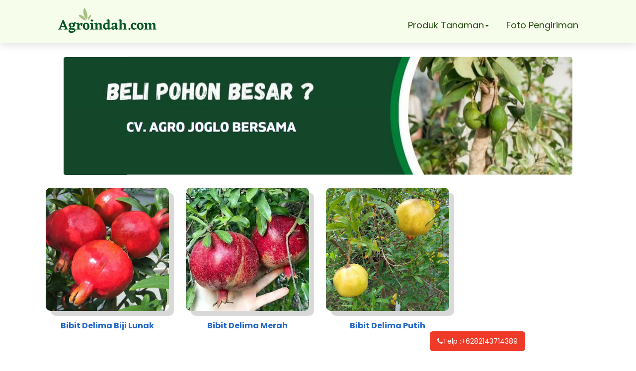

--- FILE ---
content_type: text/html; charset=UTF-8
request_url: https://www.blogger.com/video.g?token=AD6v5dz9UUkPbSlppymWDIj4v1kIRf6kG9HR_rumiMxz1ZzLVBBziJ3krouDxHkbdYRbhvSZwdjeZJSDqhtu0dxG5CiW7hp7pMI528SOPDjQnosGOilaXCGovwQ8Lc_qIrgqFEyjHB8
body_size: 386
content:
<!DOCTYPE HTML PUBLIC "-//W3C//DTD HTML 4.01//EN" "http://www.w3.org/TR/html4/strict.dtd"><html dir="ltr"><head><style type="text/css">
        body,
        .main,
        #videocontainer,
        .thumbnail-holder,
        .play-button {
          background: black;
          height: 100vh;
          margin: 0;
          overflow: hidden;
          position: absolute;
          width: 100%;
        }

        #videocontainer.type-BLOGGER_UPLOADED .thumbnail-holder {
          background-size: contain;
        }

        .thumbnail-holder {
          background-repeat: no-repeat;
          background-position: center;
          z-index: 10;
        }

        .play-button {
          background: url('https://www.gstatic.com/images/icons/material/system/1x/play_arrow_white_48dp.png') rgba(0,0,0,0.1) no-repeat center;
          cursor: pointer;
          display: block;
          z-index: 20;
        }
      </style>
<script type="text/javascript">
        var VIDEO_CONFIG = {"thumbnail":"https://i9.ytimg.com/vi_blogger/RqA9oNQ7GF4/1.jpg?sqp=CNesscsGGPDEAfqGspsBBgjAAhC0AQ&rs=AMzJL3lhWDH4BSW8Q4P1b7i97kR1O_2rpg","iframe_id":"BLOGGER-video-46a03da0d43b185e-1994","allow_resize":false,"streams":[{"play_url":"https://rr1---sn-q4flrn7k.googlevideo.com/videoplayback?expire=1768736471&ei=V1ZsadizDufp_tcPic3FoQ8&ip=18.218.26.157&id=46a03da0d43b185e&itag=18&source=blogger&xpc=Egho7Zf3LnoBAQ%3D%3D&cps=0&met=1768707671,&mh=Wm&mm=31&mn=sn-q4flrn7k&ms=au&mv=u&mvi=1&pl=23&rms=au,au&susc=bl&eaua=J4u3jgVranU&mime=video/mp4&vprv=1&rqh=1&dur=29.791&lmt=1674585474397826&mt=1768706921&txp=1311224&sparams=expire,ei,ip,id,itag,source,xpc,susc,eaua,mime,vprv,rqh,dur,lmt&sig=AJfQdSswRgIhAMa3e3H-D0s0gDC7sZ6-9AQfrSWflGBmCvaHn9Es2MGNAiEAqY-PT8ijGQXOGWF_14ZpSbNtGIriecAt_tEORVbl0BQ%3D&lsparams=cps,met,mh,mm,mn,ms,mv,mvi,pl,rms&lsig=APaTxxMwRAIgU9513qwxYLlq6sRTWl-p_4QI4oOGFILwHrTsqlqT3CoCIEp85a4FI5CinM2TjmTjIp1OjJqHPE2RBG-L9uc99sMQ","format_id":18}]}
      </script></head>
<body><div class="main"><div id="videocontainer" class="type-BLOGGER_UPLOADED"><div class="thumbnail-holder"></div>
<div class="play-button"></div></div></div>
<script type="text/javascript" src="https://www.blogger.com/static/v1/jsbin/3245339219-video_compiled.js"></script>
</body></html>

--- FILE ---
content_type: text/html; charset=UTF-8
request_url: https://www.blogger.com/video.g?token=AD6v5dyWOylLGUnVMdcPWbBYP0CU37JXJ5CQNV3XWdFGKzMp-9v84jR_fNd7OqFCpnQILzBcU_ujac5_ZkRakBLNl3adORhBHvigfvk0ZhxIUSrk7wgQrIEcdMXxTFNdZV4lqlEWWpM
body_size: 546
content:
<!DOCTYPE HTML PUBLIC "-//W3C//DTD HTML 4.01//EN" "http://www.w3.org/TR/html4/strict.dtd"><html dir="ltr"><head><style type="text/css">
        body,
        .main,
        #videocontainer,
        .thumbnail-holder,
        .play-button {
          background: black;
          height: 100vh;
          margin: 0;
          overflow: hidden;
          position: absolute;
          width: 100%;
        }

        #videocontainer.type-BLOGGER_UPLOADED .thumbnail-holder {
          background-size: contain;
        }

        .thumbnail-holder {
          background-repeat: no-repeat;
          background-position: center;
          z-index: 10;
        }

        .play-button {
          background: url('https://www.gstatic.com/images/icons/material/system/1x/play_arrow_white_48dp.png') rgba(0,0,0,0.1) no-repeat center;
          cursor: pointer;
          display: block;
          z-index: 20;
        }
      </style>
<script type="text/javascript">
        var VIDEO_CONFIG = {"thumbnail":"https://i9.ytimg.com/vi_blogger/W4-H8IMSh38/1.jpg?sqp=CNesscsGGPDEAfqGspsBBgjAAhC0AQ&rs=AMzJL3nINkCR78hAn2OdM59q0INOt9pUmg","iframe_id":"BLOGGER-video-5b8f87f08312877f-3465","allow_resize":false,"streams":[{"play_url":"https://rr5---sn-2oq4f5-c4.googlevideo.com/videoplayback?expire=1768736471&ei=V1Zsac2YEbbx_tcPlb7jWQ&ip=18.218.26.157&id=5b8f87f08312877f&itag=18&source=blogger&xpc=Egho7Zf3LnoBAQ%3D%3D&cps=0&met=1768707671,&mh=mS&mm=31&mn=sn-2oq4f5-c4&ms=au&mv=u&mvi=5&pl=23&rms=au,au&susc=bl&eaua=J4u3jgVranU&mime=video/mp4&vprv=1&rqh=1&dur=71.563&lmt=1674585194177261&mt=1768706921&txp=1311224&sparams=expire,ei,ip,id,itag,source,xpc,susc,eaua,mime,vprv,rqh,dur,lmt&sig=AJfQdSswRAIgN15GGokhf5_iAnCY_Yb9Smlc1a5DavLWCltKX0iQGqwCIClMNb08x8OZZIarHL1_NlUB2mo3fnQB4CIFmH6vCpWN&lsparams=cps,met,mh,mm,mn,ms,mv,mvi,pl,rms&lsig=APaTxxMwRQIgVCohml4CNymSVPE49g1vRYnfVkqoUYZCHYIMoEZ9jdMCIQCr8X2JMGrA9twPjiqU0lyGIo0X0WUyTEApcOrtiI5n5g%3D%3D","format_id":18},{"play_url":"https://rr5---sn-2oq4f5-c4.googlevideo.com/videoplayback?expire=1768736471&ei=V1Zsac2YEbbx_tcPlb7jWQ&ip=18.218.26.157&id=5b8f87f08312877f&itag=22&source=blogger&xpc=Egho7Zf3LnoBAQ%3D%3D&cps=0&met=1768707671,&mh=mS&mm=31&mn=sn-2oq4f5-c4&ms=au&mv=u&mvi=5&pl=23&rms=au,au&susc=bl&eaua=J4u3jgVranU&mime=video/mp4&vprv=1&rqh=1&dur=71.563&lmt=1674585218884916&mt=1768706921&txp=1311224&sparams=expire,ei,ip,id,itag,source,xpc,susc,eaua,mime,vprv,rqh,dur,lmt&sig=AJfQdSswRgIhANTqa5_Y1hCC8Ane0yhpnTCRs7cx96PeJIs8clt4daelAiEAuGE-BFIxn8YykCMUbulKQKxszqiJHwiEeR3vzSxl0NM%3D&lsparams=cps,met,mh,mm,mn,ms,mv,mvi,pl,rms&lsig=APaTxxMwRgIhAJ9q-RVHtx71g_x2MzwGig9EUmVNH9WK0gUAFWwdA64-AiEAn_GnFUGY9Szst4wBjFzfRMOiCOPjAmN9TSVFLheXcTU%3D","format_id":22}]}
      </script></head>
<body><div class="main"><div id="videocontainer" class="type-BLOGGER_UPLOADED"><div class="thumbnail-holder"></div>
<div class="play-button"></div></div></div>
<script type="text/javascript" src="https://www.blogger.com/static/v1/jsbin/3245339219-video_compiled.js"></script>
</body></html>

--- FILE ---
content_type: text/javascript; charset=UTF-8
request_url: https://www.blogger.com/feeds/8908680725842351213/pages/default?alt=json&max-results=10&callback=getPosts
body_size: 4092
content:
// API callback
getPosts({"version":"1.0","encoding":"UTF-8","feed":{"xmlns":"http://www.w3.org/2005/Atom","xmlns$openSearch":"http://a9.com/-/spec/opensearchrss/1.0/","xmlns$gd":"http://schemas.google.com/g/2005","id":{"$t":"tag:blogger.com,1999:blog-8908680725842351213"},"updated":{"$t":"2025-12-26T17:45:40.340+07:00"},"title":{"type":"text","$t":"Supplier Bibit Tanaman Buah Tabulampot | Jual pohon buah besar siap tanam"},"subtitle":{"type":"html","$t":"Mitra Grosir bibit tanaman terpercaya menjual bibit tanaman buah. Harga Bibit Pohon Buah \u0026amp; Tanaman Pohon Penghijauan Ukuran besar langsung petani.\n"},"link":[{"rel":"http://schemas.google.com/g/2005#feed","type":"application/atom+xml","href":"https:\/\/www.joglofarm.com\/feeds\/pages\/default"},{"rel":"self","type":"application/atom+xml","href":"https:\/\/www.blogger.com\/feeds\/8908680725842351213\/pages\/default?alt=json\u0026max-results=10"},{"rel":"alternate","type":"text/html","href":"https:\/\/www.joglofarm.com\/"},{"rel":"next","type":"application/atom+xml","href":"https:\/\/www.blogger.com\/feeds\/8908680725842351213\/pages\/default?alt=json\u0026start-index=11\u0026max-results=10"}],"author":[{"name":{"$t":"Unknown"},"email":{"$t":"noreply@blogger.com"},"gd$image":{"rel":"http://schemas.google.com/g/2005#thumbnail","width":"16","height":"16","src":"https:\/\/img1.blogblog.com\/img\/b16-rounded.gif"}}],"generator":{"version":"7.00","uri":"http://www.blogger.com","$t":"Blogger"},"openSearch$totalResults":{"$t":"4708"},"openSearch$startIndex":{"$t":"1"},"openSearch$itemsPerPage":{"$t":"10"},"entry":[{"id":{"$t":"tag:blogger.com,1999:blog-8908680725842351213.page-402393381091773732"},"published":{"$t":"2023-01-07T02:27:00.000+07:00"},"updated":{"$t":"2023-07-07T16:19:29.909+07:00"},"title":{"type":"text","$t":"Galeri Bibit Tanaman Unggul"},"summary":{"type":"text","$t":"\n\n    \nPromo Spesial! Dapatkan Bibit Tanaman Unggul Terbaik di Galeri JogloFarm.com - Solusi Kebun Impian Anda!\n    \n  \n        \nBibit Alpukat Forte\nBibit Alpukat Hass\nBibit Alpukat Florida\nBibit Alpukat Kelud\nBibit Alpukat Kendil\nBibit Alpukat Long Green\nBibit Alpukat Markus\nBibit Alpukat Mega Murapi\nBibit Alpukat Mentega\nBibit Alpukat Miki\nBibit Alpukat Non Biji\nBibit Alpukat Pluwang\nBibit "},"link":[{"rel":"edit","type":"application/atom+xml","href":"https:\/\/www.blogger.com\/feeds\/8908680725842351213\/pages\/default\/402393381091773732"},{"rel":"self","type":"application/atom+xml","href":"https:\/\/www.blogger.com\/feeds\/8908680725842351213\/pages\/default\/402393381091773732"},{"rel":"alternate","type":"text/html","href":"https:\/\/www.joglofarm.com\/p\/galeri.html","title":"Galeri Bibit Tanaman Unggul"}],"author":[{"name":{"$t":"Unknown"},"email":{"$t":"noreply@blogger.com"},"gd$image":{"rel":"http://schemas.google.com/g/2005#thumbnail","width":"16","height":"16","src":"https:\/\/img1.blogblog.com\/img\/b16-rounded.gif"}}],"media$thumbnail":{"xmlns$media":"http://search.yahoo.com/mrss/","url":"https:\/\/blogger.googleusercontent.com\/img\/b\/R29vZ2xl\/AVvXsEjhEIdhPkt7b27SOvwq-VXZn-CPX8M9LYM3jrWjphkbCbKW4s5GwbZ9opQ7LmSSZfYwYR1dJeIGQpV9PUNMjR_o2BBmBUrMhTm3jxCLEsogSfETpYKkb7RG2QVVsF3Ns1RiZsvoOKTLePw\/s72-h300-c\/56300997303601346_Bibit-alpukat-forte-Okulasi-BISA-TBTJ14_5.jpg","height":"72","width":"72"}},{"id":{"$t":"tag:blogger.com,1999:blog-8908680725842351213.page-7933550762678483580"},"published":{"$t":"2023-01-06T22:37:00.000+07:00"},"updated":{"$t":"2023-07-07T16:21:19.223+07:00"},"title":{"type":"text","$t":"Tentang Kami"},"summary":{"type":"text","$t":"\n\n    \nDapatkan Bibit Tanaman Berkualitas dari JogloFarm: Solusi Hijau untuk Masa Depan yang Lebih Baik!\n    \n  \n        \n\n\nDengan pengalaman bertahun-tahun, kami  CV. Agro Joglo Bersama  berkomitmen untuk terus menyediakan produk berkualitas dalam jumlah yang besar dan berkelanjutan.\nSitus ini dibuat sebagai solusi belanja kebutuhan bibit tanaman dan perkebunan yang lebih menjangkau masyarakat "},"link":[{"rel":"edit","type":"application/atom+xml","href":"https:\/\/www.blogger.com\/feeds\/8908680725842351213\/pages\/default\/7933550762678483580"},{"rel":"self","type":"application/atom+xml","href":"https:\/\/www.blogger.com\/feeds\/8908680725842351213\/pages\/default\/7933550762678483580"},{"rel":"alternate","type":"text/html","href":"https:\/\/www.joglofarm.com\/p\/tentang-kami.html","title":"Tentang Kami"}],"author":[{"name":{"$t":"Unknown"},"email":{"$t":"noreply@blogger.com"},"gd$image":{"rel":"http://schemas.google.com/g/2005#thumbnail","width":"16","height":"16","src":"https:\/\/img1.blogblog.com\/img\/b16-rounded.gif"}}]},{"id":{"$t":"tag:blogger.com,1999:blog-8908680725842351213.page-905863894156882627"},"published":{"$t":"2023-01-02T19:40:00.020+07:00"},"updated":{"$t":"2023-07-07T16:53:42.098+07:00"},"title":{"type":"text","$t":"Bibit Tanaman Anggur Ninel Cocok Disegala Cuaca Cepat Berbuah"},"summary":{"type":"text","$t":"\n\n    \nDapatkan Bibit Anggur Ninel Berkualitas, Tahan Cuaca, dan Berbuah Lebat Sukses Tanam Anggur Impian Anda!\n    \n  \n        \n\n\n\n\n\n\nBibit Tanaman Anggur Ninel\nRp. 114.000\nAnggur Ninel merupakan salah satu dari sekian banyak varietas anggur import yang berhasil berbuah di Indonesia. Banyak yang mencari bibit anggur ninel ini karena memang sudah terbukti mampu berbuah lebat di Indonesia. "},"link":[{"rel":"edit","type":"application/atom+xml","href":"https:\/\/www.blogger.com\/feeds\/8908680725842351213\/pages\/default\/905863894156882627"},{"rel":"self","type":"application/atom+xml","href":"https:\/\/www.blogger.com\/feeds\/8908680725842351213\/pages\/default\/905863894156882627"},{"rel":"alternate","type":"text/html","href":"https:\/\/www.joglofarm.com\/p\/bibit-tanaman-anggur-ninel-cocok.html","title":"Bibit Tanaman Anggur Ninel Cocok Disegala Cuaca Cepat Berbuah"}],"author":[{"name":{"$t":"Unknown"},"email":{"$t":"noreply@blogger.com"},"gd$image":{"rel":"http://schemas.google.com/g/2005#thumbnail","width":"16","height":"16","src":"https:\/\/img1.blogblog.com\/img\/b16-rounded.gif"}}],"media$thumbnail":{"xmlns$media":"http://search.yahoo.com/mrss/","url":"https:\/\/blogger.googleusercontent.com\/img\/b\/R29vZ2xl\/AVvXsEjfIo1DhUiriJyyOV3Ghe68622TOLivXhni5UB6tcdjqWphUvxXpTXjS5sC5WzmIGg7KHc1sPWM86KC72OG_zh-qyJGfiuftBlXIvZXgdx5fO585rCvfjNYYVuT0IgrfIVWxJddfRqgvwo\/s72-h785-c\/Bibit+Anggur+Ninel+%25283%2529.jpg","height":"72","width":"72"}},{"id":{"$t":"tag:blogger.com,1999:blog-8908680725842351213.page-2532578050353968400"},"published":{"$t":"2023-01-02T19:40:00.019+07:00"},"updated":{"$t":"2023-07-07T16:53:46.064+07:00"},"title":{"type":"text","$t":"Bibit Tanaman Anggur Dixon Banyak Bisa Partai Maupun Satuan"},"summary":{"type":"text","$t":"\n\n    \nPromo Spesial! Dapatkan Bibit Anggur Dixon Berkualitas - Tahan Jamur, Adaptif, dan Cocok untuk Partai Besar maupun Satuan\n    \n  \n        \n\n\n\n\n\n\nBibit Tanaman Anggur Dixon\nRp. 114.000\nBibit Anggur dixon termasuk jenis anggur dari hasil seleksi Burdak A. V. yang berasal dari hasil persilangan antara tanaman anggur jenis Atlant dengan tanaman anggur jenis Angelica. Bibit anggur dixon "},"link":[{"rel":"edit","type":"application/atom+xml","href":"https:\/\/www.blogger.com\/feeds\/8908680725842351213\/pages\/default\/2532578050353968400"},{"rel":"self","type":"application/atom+xml","href":"https:\/\/www.blogger.com\/feeds\/8908680725842351213\/pages\/default\/2532578050353968400"},{"rel":"alternate","type":"text/html","href":"https:\/\/www.joglofarm.com\/p\/bibit-tanaman-anggur-dixon-banyak-promo.html","title":"Bibit Tanaman Anggur Dixon Banyak Bisa Partai Maupun Satuan"}],"author":[{"name":{"$t":"Unknown"},"email":{"$t":"noreply@blogger.com"},"gd$image":{"rel":"http://schemas.google.com/g/2005#thumbnail","width":"16","height":"16","src":"https:\/\/img1.blogblog.com\/img\/b16-rounded.gif"}}],"media$thumbnail":{"xmlns$media":"http://search.yahoo.com/mrss/","url":"https:\/\/blogger.googleusercontent.com\/img\/b\/R29vZ2xl\/AVvXsEjRwZrRpeDG13rQpuCy_ZZd-eBu35s2re1hxhJ8cp1xNGkGdzohNjJyevHflj7da25UJl5z8o0B6WIR62mMhbZ_qzg6sNYLTlvlop8RzmSWs8bXgKz0vO130qluSL1M7x8PENITYxLI100\/s72-h744-c\/Bibit+Anggur+Dixon+%25281%2529.jpg","height":"72","width":"72"}},{"id":{"$t":"tag:blogger.com,1999:blog-8908680725842351213.page-2974478185616958077"},"published":{"$t":"2023-01-02T19:40:00.018+07:00"},"updated":{"$t":"2023-07-07T16:53:50.248+07:00"},"title":{"type":"text","$t":"Bibit Tanaman Anggur Gos V Harga Petani Terunggul"},"summary":{"type":"text","$t":"\n\n    \nPromo Spesial! Dapatkan Bibit Anggur Gos V Berkualitas, Tahan Hama, dan Berbuah Cepat - Cocok untuk Halaman Rumah atau Tambulampot!\n    \n  \n        \n\n\n\n\n\n\nBibit Tanaman Anggur Gos V\nRp. 114.000\nanggur hitam yang genjah dan mudah berbuah baik dalam adaptasi juga dan memiliki karakteristik tahan terhadap serangan hama anggur gos v sudah terbukti mampu beradaptasi dengan iklim negara kita. "},"link":[{"rel":"edit","type":"application/atom+xml","href":"https:\/\/www.blogger.com\/feeds\/8908680725842351213\/pages\/default\/2974478185616958077"},{"rel":"self","type":"application/atom+xml","href":"https:\/\/www.blogger.com\/feeds\/8908680725842351213\/pages\/default\/2974478185616958077"},{"rel":"alternate","type":"text/html","href":"https:\/\/www.joglofarm.com\/p\/bibit-tanaman-anggur-gos-v-harga-petani.html","title":"Bibit Tanaman Anggur Gos V Harga Petani Terunggul"}],"author":[{"name":{"$t":"Unknown"},"email":{"$t":"noreply@blogger.com"},"gd$image":{"rel":"http://schemas.google.com/g/2005#thumbnail","width":"16","height":"16","src":"https:\/\/img1.blogblog.com\/img\/b16-rounded.gif"}}],"media$thumbnail":{"xmlns$media":"http://search.yahoo.com/mrss/","url":"https:\/\/blogger.googleusercontent.com\/img\/b\/R29vZ2xl\/AVvXsEgwH2mm7G6RBOWKAlN8c_JT8Q_bcKboQkD4WIUqWHH7fcpM0pIpEV9WKcx3aU6Vi_061VFgJiTnDm9fDNYG9vKZhkOHQYrXNXWzQxNgwgYvSYdWA-6PTBUhmAa5evrZllUPZYbjln3fDIU\/s72-h854-c\/Bibit+Anggur+Gos+v+%25283%2529.jpg","height":"72","width":"72"}},{"id":{"$t":"tag:blogger.com,1999:blog-8908680725842351213.page-5016019960199280881"},"published":{"$t":"2023-01-02T19:40:00.017+07:00"},"updated":{"$t":"2023-07-07T16:53:52.299+07:00"},"title":{"type":"text","$t":"Bibit Tanaman Anggur Transfiguration Produk Unggulan Berkualitas Unggul"},"summary":{"type":"text","$t":"\n\n    \nDapatkan Bibit Anggur Transfiguration, Buah Super Manis Produktif Cocok Untuk Iklim Indonesia!\n    \n  \n        \n\n\n\n\n\n\nBibit Tanaman Anggur Transfiguration\nRp. 114.000\nBuah anggur transfiguration menawarkan citarasa yang manis. buah anggur ini termasuk yang paling manis jika dibandingkan dengan buah anggur meja lainnya. Keunggulan adalah tanaman anggur varietas transfiguration juga dikenal "},"link":[{"rel":"edit","type":"application/atom+xml","href":"https:\/\/www.blogger.com\/feeds\/8908680725842351213\/pages\/default\/5016019960199280881"},{"rel":"self","type":"application/atom+xml","href":"https:\/\/www.blogger.com\/feeds\/8908680725842351213\/pages\/default\/5016019960199280881"},{"rel":"alternate","type":"text/html","href":"https:\/\/www.joglofarm.com\/p\/bibit-tanaman-anggur-transfiguration.html","title":"Bibit Tanaman Anggur Transfiguration Produk Unggulan Berkualitas Unggul"}],"author":[{"name":{"$t":"Unknown"},"email":{"$t":"noreply@blogger.com"},"gd$image":{"rel":"http://schemas.google.com/g/2005#thumbnail","width":"16","height":"16","src":"https:\/\/img1.blogblog.com\/img\/b16-rounded.gif"}}],"media$thumbnail":{"xmlns$media":"http://search.yahoo.com/mrss/","url":"https:\/\/blogger.googleusercontent.com\/img\/b\/R29vZ2xl\/AVvXsEhXJuekAAaHHmLGnWlAEiF8ht-PCTg8GP8L2olTVO1BitUtpk9gAVS6lPJfZ9ywDFSnpsDbj6_HyR_L6NvgriXO-RCfI0cKvplJjp-eh9PvsHeDonwlZdKbo-AdkVnXZj3SIcyn4Icjk5c\/s72-h981-c\/Bibit+Anggur+Transfiguration+%25282%2529.jpg","height":"72","width":"72"}},{"id":{"$t":"tag:blogger.com,1999:blog-8908680725842351213.page-7571327101493800889"},"published":{"$t":"2023-01-02T19:40:00.016+07:00"},"updated":{"$t":"2023-07-07T16:53:56.304+07:00"},"title":{"type":"text","$t":"Bibit Tanaman Anggur Jupiter Ribuan Stok Dijamin Berkualitas"},"summary":{"type":"text","$t":"\n\n    \nPromo Spesial! Dapatkan Bibit Anggur Jupiter Berkualitas Tinggi - Tanaman Unggulan dengan Buah Besar dan Manis Menyegarkan\n    \n  \n        \n\n\n\n\n\n\nBibit Tanaman Anggur Jupiter\nRp. 114.000\nAnggur Jupiter merupakan salah satu anggur import yang termasuk dalam kategori jenis anggur unggul. Hal ini dapat dilihat dari penampakan buahnya yang besar, tidak berbiji, serta memiliki manis yang "},"link":[{"rel":"edit","type":"application/atom+xml","href":"https:\/\/www.blogger.com\/feeds\/8908680725842351213\/pages\/default\/7571327101493800889"},{"rel":"self","type":"application/atom+xml","href":"https:\/\/www.blogger.com\/feeds\/8908680725842351213\/pages\/default\/7571327101493800889"},{"rel":"alternate","type":"text/html","href":"https:\/\/www.joglofarm.com\/p\/bibit-tanaman-anggur-jupiter-ribuan.html","title":"Bibit Tanaman Anggur Jupiter Ribuan Stok Dijamin Berkualitas"}],"author":[{"name":{"$t":"Unknown"},"email":{"$t":"noreply@blogger.com"},"gd$image":{"rel":"http://schemas.google.com/g/2005#thumbnail","width":"16","height":"16","src":"https:\/\/img1.blogblog.com\/img\/b16-rounded.gif"}}],"media$thumbnail":{"xmlns$media":"http://search.yahoo.com/mrss/","url":"https:\/\/blogger.googleusercontent.com\/img\/b\/R29vZ2xl\/AVvXsEhZD2qNbbBa0_Fdakr-0reEi25cx4_8CNKaHz2-r1duoD3Af0HF2zXiuXtFwVLdKnKIKdv_-f7yqwSv8T_HvQDvecXnaYwfjqat3rl2MvpWkppjsF6eQBAsZEOL970dnrRH_tChwZPl1CY\/s72-h1008-c\/Bibit+Anggur+Jupiter+%25283%2529.jpg","height":"72","width":"72"}},{"id":{"$t":"tag:blogger.com,1999:blog-8908680725842351213.page-7310180707203745780"},"published":{"$t":"2023-01-02T19:40:00.015+07:00"},"updated":{"$t":"2023-07-07T16:53:59.113+07:00"},"title":{"type":"text","$t":"Bibit Tanaman Anggur Akademik Original Terlaris"},"summary":{"type":"text","$t":"\n\n    \nDapatkan Bibit Tanaman Anggur Akademik Original! Tumbuh Cepat, Buah Manis Lezat - Langsung dari JogloFarm.com!\n    \n  \n        \n\n\n\n\n\n\nBibit Tanaman Anggur Akademik\nRp. 114.000\nBuah anggur akademik ini dikenal memiliki bentuk bulat yang sedikit lonjong. Warna buahnya ungu kehitaman saat sudah matang. Selain itu, anggur akademik juga dikenal memiliki yang sangat manis dan sedikit asam dengan"},"link":[{"rel":"edit","type":"application/atom+xml","href":"https:\/\/www.blogger.com\/feeds\/8908680725842351213\/pages\/default\/7310180707203745780"},{"rel":"self","type":"application/atom+xml","href":"https:\/\/www.blogger.com\/feeds\/8908680725842351213\/pages\/default\/7310180707203745780"},{"rel":"alternate","type":"text/html","href":"https:\/\/www.joglofarm.com\/p\/bibit-tanaman-anggur-akademik-original.html","title":"Bibit Tanaman Anggur Akademik Original Terlaris"}],"author":[{"name":{"$t":"Unknown"},"email":{"$t":"noreply@blogger.com"},"gd$image":{"rel":"http://schemas.google.com/g/2005#thumbnail","width":"16","height":"16","src":"https:\/\/img1.blogblog.com\/img\/b16-rounded.gif"}}],"media$thumbnail":{"xmlns$media":"http://search.yahoo.com/mrss/","url":"https:\/\/blogger.googleusercontent.com\/img\/b\/R29vZ2xl\/AVvXsEh9beG1s298vbqicDowxWTNoJnf7g6LcYO8snhMrCmgahbq8y01Jc8SvnTNnDBHEc2x91TQz0TvKHIHjuF44-ijF91le7kf4iB0bwgpNhvNtijiFa0iJDPlxQlbelFFATHLGialRV7Gs5I\/s72-h957-c\/Bibit+Anggur+Akademik+%25282%2529.jpg","height":"72","width":"72"}},{"id":{"$t":"tag:blogger.com,1999:blog-8908680725842351213.page-5828196557838593921"},"published":{"$t":"2023-01-02T19:40:00.014+07:00"},"updated":{"$t":"2023-07-07T16:54:01.937+07:00"},"title":{"type":"text","$t":"Bibit Tanaman Anggur Baikonur New Banyak Diburu Pecinta Super Genjah"},"summary":{"type":"text","$t":"\n\n    \nAnggur Baikonur New: Bibit Spesial dari Rusia, Buah Besar Manis, Warna Ungu Menawan! Dapatkan Sekarang Juga!\n    \n  \n        \n\n\n\n\n\n\nBibit Tanaman Anggur Baikonur New\nRp. 114.000\nAnggur jenis ini merupakan seleksi Pavlovsky EG, di Rusia. Hasil persilangan antara anggur jenis Talisman dan Swetty. Termasuk kedalam table grape\/ anggur meja karena buah yang dihasilkan memiliki cita manis kuat. "},"link":[{"rel":"edit","type":"application/atom+xml","href":"https:\/\/www.blogger.com\/feeds\/8908680725842351213\/pages\/default\/5828196557838593921"},{"rel":"self","type":"application/atom+xml","href":"https:\/\/www.blogger.com\/feeds\/8908680725842351213\/pages\/default\/5828196557838593921"},{"rel":"alternate","type":"text/html","href":"https:\/\/www.joglofarm.com\/p\/bibit-tanaman-anggur-baikonur-new.html","title":"Bibit Tanaman Anggur Baikonur New Banyak Diburu Pecinta Super Genjah"}],"author":[{"name":{"$t":"Unknown"},"email":{"$t":"noreply@blogger.com"},"gd$image":{"rel":"http://schemas.google.com/g/2005#thumbnail","width":"16","height":"16","src":"https:\/\/img1.blogblog.com\/img\/b16-rounded.gif"}}],"media$thumbnail":{"xmlns$media":"http://search.yahoo.com/mrss/","url":"https:\/\/blogger.googleusercontent.com\/img\/b\/R29vZ2xl\/AVvXsEjO6yI7POHIvYqCN_xHqBhZvvIltmr7O6Fo3nOlc2V4eD6gzNyikDuyateoWA8iWCM-cJahyphenhyphene1erkcD2xlwHaIiH_YlahADACVvlzrvV36GpKVSi2dhIh6JBi05z6WOHSlGQPi7_8Zk46A\/s72-h755-c\/Bibit+Anggur+Baikonur+new+%25281%2529.webp","height":"72","width":"72"}},{"id":{"$t":"tag:blogger.com,1999:blog-8908680725842351213.page-4409479992781446719"},"published":{"$t":"2023-01-02T19:40:00.013+07:00"},"updated":{"$t":"2023-07-07T16:54:05.818+07:00"},"title":{"type":"text","$t":"Bibit Tanaman Anggur Senator Ribuan Stok Terbaru"},"summary":{"type":"text","$t":"\n\n    \nStok Terbatas! Bibit Anggur Senator Berkualitas: Tahan Jamur, Berbuah Lebat Juicy. Miliki Kebun Anggur Impian Anda Sekarang!\n    \n  \n        \n\n\n\n\n\n\nBibit Tanaman Anggur Senator\nRp. 114.000\nAnggur Senator mempunyai Cluster besar dan kepadatan rata rata, umumnya berat per tandan 700 800 gram. Bentuk buah berry oval, merah tua, berat rata rata berry 11 12gram . Memiliki daging berair juicy . "},"link":[{"rel":"edit","type":"application/atom+xml","href":"https:\/\/www.blogger.com\/feeds\/8908680725842351213\/pages\/default\/4409479992781446719"},{"rel":"self","type":"application/atom+xml","href":"https:\/\/www.blogger.com\/feeds\/8908680725842351213\/pages\/default\/4409479992781446719"},{"rel":"alternate","type":"text/html","href":"https:\/\/www.joglofarm.com\/p\/bibit-tanaman-anggur-senator-ribuan.html","title":"Bibit Tanaman Anggur Senator Ribuan Stok Terbaru"}],"author":[{"name":{"$t":"Unknown"},"email":{"$t":"noreply@blogger.com"},"gd$image":{"rel":"http://schemas.google.com/g/2005#thumbnail","width":"16","height":"16","src":"https:\/\/img1.blogblog.com\/img\/b16-rounded.gif"}}],"media$thumbnail":{"xmlns$media":"http://search.yahoo.com/mrss/","url":"https:\/\/blogger.googleusercontent.com\/img\/b\/R29vZ2xl\/AVvXsEhc9CCHAOt9J40Mqdv3Y2MugfKYYFYwvVY17JdcOHQAqHctqQ99V-29KWj67eiKAiFD1f3MuD1Hqyqh1KSNQSxDh5JOyjv0lr_lF4fNhmq1bWA46SOsQ8olMQuQHIChLgobFiG6-4rogjw\/s72-h832-c\/Bibit+Anggur+Senator+%25281%2529.jpg","height":"72","width":"72"}}]}});